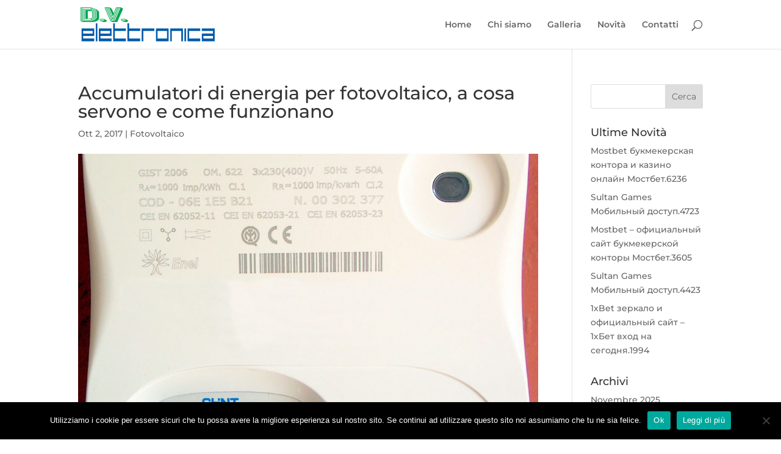

--- FILE ---
content_type: text/css
request_url: https://www.dvelettronica.com/wp-content/themes/dvelettronica/style.css?ver=4.25.1
body_size: 112
content:
/*
 Theme Name:   DV Elettronica
 Description:  Tema creato da MG group Italia
 Author:       MG Group Italia
 Author URI:   http://mgpg.it;
 Template:     Divi
 Version:      1.0.0
 Text Domain:  dv-elettronica
*/

@import url("../Divi/style.css");
 
/* =Theme customization starts here
------------------------------------------------------- */


--- FILE ---
content_type: text/plain
request_url: https://www.google-analytics.com/j/collect?v=1&_v=j102&a=169698200&t=pageview&_s=1&dl=https%3A%2F%2Fwww.dvelettronica.com%2Faccumulatori-energia-fotovoltaico-cosa-servono-funzionano%2F&ul=en-us%40posix&dt=Accumulatori%20di%20energia%20per%20fotovoltaico%2C%20a%20cosa%20servono%20e%20come%20funzionano%20-%20DV%20Elettronica&sr=1280x720&vp=1280x720&_u=YEBAAEABAAAAACAAI~&jid=890194911&gjid=483649351&cid=421265003.1768998770&tid=UA-100549499-1&_gid=1489616385.1768998770&_r=1&_slc=1&z=1702676564
body_size: -452
content:
2,cG-ND5QV60J31